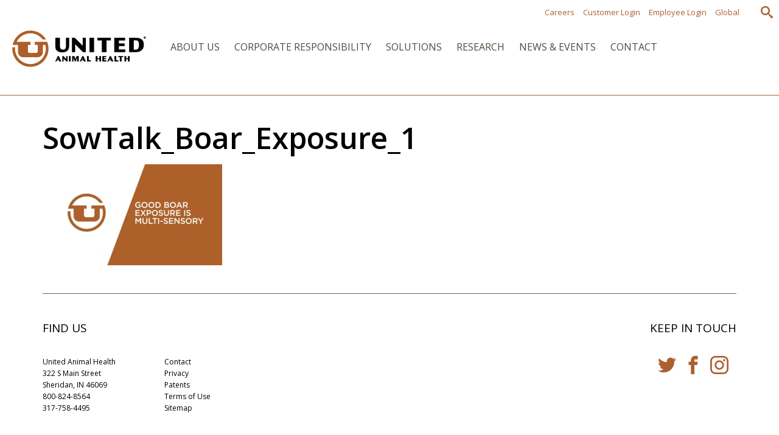

--- FILE ---
content_type: text/html; charset=UTF-8
request_url: https://unitedanh.com/?attachment_id=4711
body_size: 9195
content:


<!doctype html>
<!--[if lt IE 7]><html dir="ltr" lang="en-US" prefix="og: https://ogp.me/ns#" class="no-js lt-ie9 lt-ie8 lt-ie7"><![endif]-->
<!--[if (IE 7)&!(IEMobile)]><html dir="ltr" lang="en-US" prefix="og: https://ogp.me/ns#" class="no-js lt-ie9 lt-ie8"><![endif]-->
<!--[if (IE 8)&!(IEMobile)]><html dir="ltr" lang="en-US" prefix="og: https://ogp.me/ns#" class="no-js lt-ie9"><![endif]-->
<!--[if gt IE 8]><!--> <html dir="ltr" lang="en-US" prefix="og: https://ogp.me/ns#" class="no-js"><!--<![endif]-->
<head>
    <meta charset="utf-8">
    <meta http-equiv="X-UA-Compatible" content="IE=edge">
    <meta http-equiv="Content-type" content="text/html; charset=UTF-8">
    
    
    
    <meta name="HandheldFriendly" content="True">
    <meta name="MobileOptimized" content="320">
    <meta name="viewport" content="width=device-width, initial-scale=1"/>
    
    <link rel="apple-touch-icon" href="https://unitedanh.com/wp-content/themes/unitedanh2017/library/images/apple-touch-icon.png">
    <link rel="icon" href="https://unitedanh.com/wp-content/themes/unitedanh2017/favicon.png">
    <!--[if IE]>
        <link rel="shortcut icon" href="https://unitedanh.com/wp-content/themes/unitedanh2017/favicon.ico">
    <![endif]-->
    
        <noscript><link rel="stylesheet" media="screen" href="https://unitedanh.com/wp-content/themes/unitedanh2017/library/css/no-js.css"></noscript>
    
        	<style>img:is([sizes="auto" i], [sizes^="auto," i]) { contain-intrinsic-size: 3000px 1500px }</style>
	
		<!-- All in One SEO 4.9.0 - aioseo.com -->
		<title>SowTalk_Boar_Exposure_1 | United Animal Health</title>
	<meta name="robots" content="max-image-preview:large" />
	<meta name="author" content="Magnitude Agency"/>
	<link rel="canonical" href="https://unitedanh.com/?attachment_id=4711" />
	<meta name="generator" content="All in One SEO (AIOSEO) 4.9.0" />
		<meta property="og:locale" content="en_US" />
		<meta property="og:site_name" content="United Animal Health | A Leader in Animal Nutrition &amp; Health" />
		<meta property="og:type" content="article" />
		<meta property="og:title" content="SowTalk_Boar_Exposure_1 | United Animal Health" />
		<meta property="og:url" content="https://unitedanh.com/?attachment_id=4711" />
		<meta property="article:published_time" content="2019-06-05T13:36:10+00:00" />
		<meta property="article:modified_time" content="2019-06-05T13:36:10+00:00" />
		<meta name="twitter:card" content="summary" />
		<meta name="twitter:title" content="SowTalk_Boar_Exposure_1 | United Animal Health" />
		<script type="application/ld+json" class="aioseo-schema">
			{"@context":"https:\/\/schema.org","@graph":[{"@type":"BreadcrumbList","@id":"https:\/\/unitedanh.com\/?attachment_id=4711#breadcrumblist","itemListElement":[{"@type":"ListItem","@id":"https:\/\/unitedanh.com#listItem","position":1,"name":"Home","item":"https:\/\/unitedanh.com","nextItem":{"@type":"ListItem","@id":"https:\/\/unitedanh.com\/?attachment_id=4711#listItem","name":"SowTalk_Boar_Exposure_1"}},{"@type":"ListItem","@id":"https:\/\/unitedanh.com\/?attachment_id=4711#listItem","position":2,"name":"SowTalk_Boar_Exposure_1","previousItem":{"@type":"ListItem","@id":"https:\/\/unitedanh.com#listItem","name":"Home"}}]},{"@type":"ItemPage","@id":"https:\/\/unitedanh.com\/?attachment_id=4711#itempage","url":"https:\/\/unitedanh.com\/?attachment_id=4711","name":"SowTalk_Boar_Exposure_1 | United Animal Health","inLanguage":"en-US","isPartOf":{"@id":"https:\/\/unitedanh.com\/#website"},"breadcrumb":{"@id":"https:\/\/unitedanh.com\/?attachment_id=4711#breadcrumblist"},"author":{"@id":"https:\/\/unitedanh.com\/author\/wp_magnitude\/#author"},"creator":{"@id":"https:\/\/unitedanh.com\/author\/wp_magnitude\/#author"},"datePublished":"2019-06-05T13:36:10+00:00","dateModified":"2019-06-05T13:36:10+00:00"},{"@type":"Organization","@id":"https:\/\/unitedanh.com\/#organization","name":"United Animal Health","description":"A Leader in Animal Nutrition & Health","url":"https:\/\/unitedanh.com\/"},{"@type":"Person","@id":"https:\/\/unitedanh.com\/author\/wp_magnitude\/#author","url":"https:\/\/unitedanh.com\/author\/wp_magnitude\/","name":"Magnitude Agency"},{"@type":"WebSite","@id":"https:\/\/unitedanh.com\/#website","url":"https:\/\/unitedanh.com\/","name":"United Animal Health","description":"A Leader in Animal Nutrition & Health","inLanguage":"en-US","publisher":{"@id":"https:\/\/unitedanh.com\/#organization"}}]}
		</script>
		<!-- All in One SEO -->

<link rel='dns-prefetch' href='//fonts.googleapis.com' />
<link rel='stylesheet' id='wp-block-library-css' href='https://unitedanh.com/wp-includes/css/dist/block-library/style.min.css?ver=6.8.3' type='text/css' media='all' />
<style id='classic-theme-styles-inline-css' type='text/css'>
/*! This file is auto-generated */
.wp-block-button__link{color:#fff;background-color:#32373c;border-radius:9999px;box-shadow:none;text-decoration:none;padding:calc(.667em + 2px) calc(1.333em + 2px);font-size:1.125em}.wp-block-file__button{background:#32373c;color:#fff;text-decoration:none}
</style>
<link rel='stylesheet' id='aioseo/css/src/vue/standalone/blocks/table-of-contents/global.scss-css' href='https://unitedanh.com/wp-content/plugins/all-in-one-seo-pack/dist/Lite/assets/css/table-of-contents/global.e90f6d47.css?ver=4.9.0' type='text/css' media='all' />
<style id='global-styles-inline-css' type='text/css'>
:root{--wp--preset--aspect-ratio--square: 1;--wp--preset--aspect-ratio--4-3: 4/3;--wp--preset--aspect-ratio--3-4: 3/4;--wp--preset--aspect-ratio--3-2: 3/2;--wp--preset--aspect-ratio--2-3: 2/3;--wp--preset--aspect-ratio--16-9: 16/9;--wp--preset--aspect-ratio--9-16: 9/16;--wp--preset--color--black: #000000;--wp--preset--color--cyan-bluish-gray: #abb8c3;--wp--preset--color--white: #ffffff;--wp--preset--color--pale-pink: #f78da7;--wp--preset--color--vivid-red: #cf2e2e;--wp--preset--color--luminous-vivid-orange: #ff6900;--wp--preset--color--luminous-vivid-amber: #fcb900;--wp--preset--color--light-green-cyan: #7bdcb5;--wp--preset--color--vivid-green-cyan: #00d084;--wp--preset--color--pale-cyan-blue: #8ed1fc;--wp--preset--color--vivid-cyan-blue: #0693e3;--wp--preset--color--vivid-purple: #9b51e0;--wp--preset--gradient--vivid-cyan-blue-to-vivid-purple: linear-gradient(135deg,rgba(6,147,227,1) 0%,rgb(155,81,224) 100%);--wp--preset--gradient--light-green-cyan-to-vivid-green-cyan: linear-gradient(135deg,rgb(122,220,180) 0%,rgb(0,208,130) 100%);--wp--preset--gradient--luminous-vivid-amber-to-luminous-vivid-orange: linear-gradient(135deg,rgba(252,185,0,1) 0%,rgba(255,105,0,1) 100%);--wp--preset--gradient--luminous-vivid-orange-to-vivid-red: linear-gradient(135deg,rgba(255,105,0,1) 0%,rgb(207,46,46) 100%);--wp--preset--gradient--very-light-gray-to-cyan-bluish-gray: linear-gradient(135deg,rgb(238,238,238) 0%,rgb(169,184,195) 100%);--wp--preset--gradient--cool-to-warm-spectrum: linear-gradient(135deg,rgb(74,234,220) 0%,rgb(151,120,209) 20%,rgb(207,42,186) 40%,rgb(238,44,130) 60%,rgb(251,105,98) 80%,rgb(254,248,76) 100%);--wp--preset--gradient--blush-light-purple: linear-gradient(135deg,rgb(255,206,236) 0%,rgb(152,150,240) 100%);--wp--preset--gradient--blush-bordeaux: linear-gradient(135deg,rgb(254,205,165) 0%,rgb(254,45,45) 50%,rgb(107,0,62) 100%);--wp--preset--gradient--luminous-dusk: linear-gradient(135deg,rgb(255,203,112) 0%,rgb(199,81,192) 50%,rgb(65,88,208) 100%);--wp--preset--gradient--pale-ocean: linear-gradient(135deg,rgb(255,245,203) 0%,rgb(182,227,212) 50%,rgb(51,167,181) 100%);--wp--preset--gradient--electric-grass: linear-gradient(135deg,rgb(202,248,128) 0%,rgb(113,206,126) 100%);--wp--preset--gradient--midnight: linear-gradient(135deg,rgb(2,3,129) 0%,rgb(40,116,252) 100%);--wp--preset--font-size--small: 13px;--wp--preset--font-size--medium: 20px;--wp--preset--font-size--large: 36px;--wp--preset--font-size--x-large: 42px;--wp--preset--spacing--20: 0.44rem;--wp--preset--spacing--30: 0.67rem;--wp--preset--spacing--40: 1rem;--wp--preset--spacing--50: 1.5rem;--wp--preset--spacing--60: 2.25rem;--wp--preset--spacing--70: 3.38rem;--wp--preset--spacing--80: 5.06rem;--wp--preset--shadow--natural: 6px 6px 9px rgba(0, 0, 0, 0.2);--wp--preset--shadow--deep: 12px 12px 50px rgba(0, 0, 0, 0.4);--wp--preset--shadow--sharp: 6px 6px 0px rgba(0, 0, 0, 0.2);--wp--preset--shadow--outlined: 6px 6px 0px -3px rgba(255, 255, 255, 1), 6px 6px rgba(0, 0, 0, 1);--wp--preset--shadow--crisp: 6px 6px 0px rgba(0, 0, 0, 1);}:where(.is-layout-flex){gap: 0.5em;}:where(.is-layout-grid){gap: 0.5em;}body .is-layout-flex{display: flex;}.is-layout-flex{flex-wrap: wrap;align-items: center;}.is-layout-flex > :is(*, div){margin: 0;}body .is-layout-grid{display: grid;}.is-layout-grid > :is(*, div){margin: 0;}:where(.wp-block-columns.is-layout-flex){gap: 2em;}:where(.wp-block-columns.is-layout-grid){gap: 2em;}:where(.wp-block-post-template.is-layout-flex){gap: 1.25em;}:where(.wp-block-post-template.is-layout-grid){gap: 1.25em;}.has-black-color{color: var(--wp--preset--color--black) !important;}.has-cyan-bluish-gray-color{color: var(--wp--preset--color--cyan-bluish-gray) !important;}.has-white-color{color: var(--wp--preset--color--white) !important;}.has-pale-pink-color{color: var(--wp--preset--color--pale-pink) !important;}.has-vivid-red-color{color: var(--wp--preset--color--vivid-red) !important;}.has-luminous-vivid-orange-color{color: var(--wp--preset--color--luminous-vivid-orange) !important;}.has-luminous-vivid-amber-color{color: var(--wp--preset--color--luminous-vivid-amber) !important;}.has-light-green-cyan-color{color: var(--wp--preset--color--light-green-cyan) !important;}.has-vivid-green-cyan-color{color: var(--wp--preset--color--vivid-green-cyan) !important;}.has-pale-cyan-blue-color{color: var(--wp--preset--color--pale-cyan-blue) !important;}.has-vivid-cyan-blue-color{color: var(--wp--preset--color--vivid-cyan-blue) !important;}.has-vivid-purple-color{color: var(--wp--preset--color--vivid-purple) !important;}.has-black-background-color{background-color: var(--wp--preset--color--black) !important;}.has-cyan-bluish-gray-background-color{background-color: var(--wp--preset--color--cyan-bluish-gray) !important;}.has-white-background-color{background-color: var(--wp--preset--color--white) !important;}.has-pale-pink-background-color{background-color: var(--wp--preset--color--pale-pink) !important;}.has-vivid-red-background-color{background-color: var(--wp--preset--color--vivid-red) !important;}.has-luminous-vivid-orange-background-color{background-color: var(--wp--preset--color--luminous-vivid-orange) !important;}.has-luminous-vivid-amber-background-color{background-color: var(--wp--preset--color--luminous-vivid-amber) !important;}.has-light-green-cyan-background-color{background-color: var(--wp--preset--color--light-green-cyan) !important;}.has-vivid-green-cyan-background-color{background-color: var(--wp--preset--color--vivid-green-cyan) !important;}.has-pale-cyan-blue-background-color{background-color: var(--wp--preset--color--pale-cyan-blue) !important;}.has-vivid-cyan-blue-background-color{background-color: var(--wp--preset--color--vivid-cyan-blue) !important;}.has-vivid-purple-background-color{background-color: var(--wp--preset--color--vivid-purple) !important;}.has-black-border-color{border-color: var(--wp--preset--color--black) !important;}.has-cyan-bluish-gray-border-color{border-color: var(--wp--preset--color--cyan-bluish-gray) !important;}.has-white-border-color{border-color: var(--wp--preset--color--white) !important;}.has-pale-pink-border-color{border-color: var(--wp--preset--color--pale-pink) !important;}.has-vivid-red-border-color{border-color: var(--wp--preset--color--vivid-red) !important;}.has-luminous-vivid-orange-border-color{border-color: var(--wp--preset--color--luminous-vivid-orange) !important;}.has-luminous-vivid-amber-border-color{border-color: var(--wp--preset--color--luminous-vivid-amber) !important;}.has-light-green-cyan-border-color{border-color: var(--wp--preset--color--light-green-cyan) !important;}.has-vivid-green-cyan-border-color{border-color: var(--wp--preset--color--vivid-green-cyan) !important;}.has-pale-cyan-blue-border-color{border-color: var(--wp--preset--color--pale-cyan-blue) !important;}.has-vivid-cyan-blue-border-color{border-color: var(--wp--preset--color--vivid-cyan-blue) !important;}.has-vivid-purple-border-color{border-color: var(--wp--preset--color--vivid-purple) !important;}.has-vivid-cyan-blue-to-vivid-purple-gradient-background{background: var(--wp--preset--gradient--vivid-cyan-blue-to-vivid-purple) !important;}.has-light-green-cyan-to-vivid-green-cyan-gradient-background{background: var(--wp--preset--gradient--light-green-cyan-to-vivid-green-cyan) !important;}.has-luminous-vivid-amber-to-luminous-vivid-orange-gradient-background{background: var(--wp--preset--gradient--luminous-vivid-amber-to-luminous-vivid-orange) !important;}.has-luminous-vivid-orange-to-vivid-red-gradient-background{background: var(--wp--preset--gradient--luminous-vivid-orange-to-vivid-red) !important;}.has-very-light-gray-to-cyan-bluish-gray-gradient-background{background: var(--wp--preset--gradient--very-light-gray-to-cyan-bluish-gray) !important;}.has-cool-to-warm-spectrum-gradient-background{background: var(--wp--preset--gradient--cool-to-warm-spectrum) !important;}.has-blush-light-purple-gradient-background{background: var(--wp--preset--gradient--blush-light-purple) !important;}.has-blush-bordeaux-gradient-background{background: var(--wp--preset--gradient--blush-bordeaux) !important;}.has-luminous-dusk-gradient-background{background: var(--wp--preset--gradient--luminous-dusk) !important;}.has-pale-ocean-gradient-background{background: var(--wp--preset--gradient--pale-ocean) !important;}.has-electric-grass-gradient-background{background: var(--wp--preset--gradient--electric-grass) !important;}.has-midnight-gradient-background{background: var(--wp--preset--gradient--midnight) !important;}.has-small-font-size{font-size: var(--wp--preset--font-size--small) !important;}.has-medium-font-size{font-size: var(--wp--preset--font-size--medium) !important;}.has-large-font-size{font-size: var(--wp--preset--font-size--large) !important;}.has-x-large-font-size{font-size: var(--wp--preset--font-size--x-large) !important;}
:where(.wp-block-post-template.is-layout-flex){gap: 1.25em;}:where(.wp-block-post-template.is-layout-grid){gap: 1.25em;}
:where(.wp-block-columns.is-layout-flex){gap: 2em;}:where(.wp-block-columns.is-layout-grid){gap: 2em;}
:root :where(.wp-block-pullquote){font-size: 1.5em;line-height: 1.6;}
</style>
<link rel='stylesheet' id='mg-stylesheet-css' href='https://unitedanh.com/wp-content/themes/unitedanh2017/library/css/styles.css?ver=35' type='text/css' media='all' />
<!--[if lt IE 9]>
<link rel='stylesheet' id='mg-ie-only-css' href='https://unitedanh.com/wp-content/themes/unitedanh2017/library/css/ie.css?ver=6.8.3' type='text/css' media='all' />
<![endif]-->
<link rel='stylesheet' id='mg-google-font-1-css' href='https://fonts.googleapis.com/css?family=Open+Sans%3A300%2C300italic%2C400%2C400italic%2C600%2C600italic%2C700%2C700italic%2C800%2C800italic&#038;ver=6.8.3' type='text/css' media='all' />
<link rel='stylesheet' id='mg-google-font-2-css' href='https://fonts.googleapis.com/css?family=Bree+Serif&#038;ver=6.8.3' type='text/css' media='all' />
<script type="text/javascript" src="https://unitedanh.com/wp-includes/js/jquery/jquery.min.js?ver=3.7.1" id="jquery-core-js"></script>
<script type="text/javascript" src="https://unitedanh.com/wp-includes/js/jquery/jquery-migrate.min.js?ver=3.4.1" id="jquery-migrate-js"></script>
<link rel="https://api.w.org/" href="https://unitedanh.com/wp-json/" /><link rel="alternate" title="JSON" type="application/json" href="https://unitedanh.com/wp-json/wp/v2/media/4711" /><link rel="EditURI" type="application/rsd+xml" title="RSD" href="https://unitedanh.com/xmlrpc.php?rsd" />
<link rel='shortlink' href='https://unitedanh.com/?p=4711' />
<link rel="alternate" title="oEmbed (JSON)" type="application/json+oembed" href="https://unitedanh.com/wp-json/oembed/1.0/embed?url=https%3A%2F%2Funitedanh.com%2F%3Fattachment_id%3D4711" />
<link rel="alternate" title="oEmbed (XML)" type="text/xml+oembed" href="https://unitedanh.com/wp-json/oembed/1.0/embed?url=https%3A%2F%2Funitedanh.com%2F%3Fattachment_id%3D4711&#038;format=xml" />
    
                <!-- Facebook Pixel Code -->
<script>
  !function(f,b,e,v,n,t,s)
  {if(f.fbq)return;n=f.fbq=function(){n.callMethod?
  n.callMethod.apply(n,arguments):n.queue.push(arguments)};
  if(!f._fbq)f._fbq=n;n.push=n;n.loaded=!0;n.version='2.0';
  n.queue=[];t=b.createElement(e);t.async=!0;
  t.src=v;s=b.getElementsByTagName(e)[0];
  s.parentNode.insertBefore(t,s)}(window, document,'script',
  'https://connect.facebook.net/en_US/fbevents.js');
  fbq('init', '449194158935064');
  fbq('track', 'PageView');
</script>
<noscript><img height="1" width="1" style="display:none"
  src="https://www.facebook.com/tr?id=449194158935064&ev=PageView&noscript=1"
/></noscript>
<!-- End Facebook Pixel Code -->
<script type="text/javascript" src="//nexus.ensighten.com/choozle/9938/Bootstrap.js"></script>

<!-- Google tag (gtag.js) -->
<script async src="https://www.googletagmanager.com/gtag/js?id=G-3R6814SMGZ"></script>
<script>
  window.dataLayer = window.dataLayer || [];
  function gtag(){dataLayer.push(arguments);}
  gtag('js', new Date());

  gtag('config', 'G-3R6814SMGZ');
</script>

<!-- Snap Pixel Code -->
<script type='text/javascript'>
(function(e,t,n){if(e.snaptr)return;var a=e.snaptr=function()
{a.handleRequest?a.handleRequest.apply(a,arguments):a.queue.push(arguments)};
a.queue=[];var s='script';r=t.createElement(s);r.async=!0;
r.src=n;var u=t.getElementsByTagName(s)[0];
u.parentNode.insertBefore(r,u);})(window,document,
'https://sc-static.net/scevent.min.js');

snaptr('init', '22567a4b-6892-47ba-b3c9-5d30a7677d62', {
'user_email': '__INSERT_USER_EMAIL__'
});

snaptr('track', 'PAGE_VIEW');

</script>
<!-- End Snap Pixel Code -->        
</head><body class="attachment wp-singular attachment-template-default single single-attachment postid-4711 attachmentid-4711 attachment-jpeg wp-theme-unitedanh2017">

    <div class="wrapper">

        <div class="page-utility clearfix">

            <div class="utility-search-button">
                <svg class="icon-search" version="1.1" xmlns="http://www.w3.org/2000/svg" xmlns:xlink="http://www.w3.org/1999/xlink" width="32" height="32" viewBox="0 0 32 32">
<path fill="#444" d="M31.008 27.231l-7.58-6.447c-0.784-0.705-1.622-1.029-2.299-0.998 1.789-2.096 2.87-4.815 2.87-7.787 0-6.627-5.373-12-12-12s-12 5.373-12 12 5.373 12 12 12c2.972 0 5.691-1.081 7.787-2.87-0.031 0.677 0.293 1.515 0.998 2.299l6.447 7.58c1.104 1.226 2.907 1.33 4.007 0.23s0.997-2.903-0.23-4.007zM12 20c-4.418 0-8-3.582-8-8s3.582-8 8-8 8 3.582 8 8-3.582 8-8 8z"></path>
</svg>            </div>
            
            <div class="utility-navigation"><ul id="menu-utility-navigation" class="navigation clearfix"><li id="menu-item-4910" class="menu-item-4910"><a href="https://unitedanh.com/careers/">Careers</a></li>
<li id="menu-item-94" class="menu-item-94"><a href="/payments">Customer Login</a></li>
<li id="menu-item-941" class="menu-item-941"><a href="http://pulse.unitedanh.com/">Employee Login</a></li>
<li id="menu-item-583" class="menu-item-583"><a href="https://unitedanh.com/solutions/animal-nutrition/international/">Global</a></li>
</ul></div>            
                                        <div class="google-translate">
                    <div id="google_translate_element"></div><script type="text/javascript">
function googleTranslateElementInit() {
  new google.translate.TranslateElement({pageLanguage: 'en', includedLanguages: 'ar,es,ko,pt,th,tl,vi', layout: google.translate.TranslateElement.InlineLayout.SIMPLE}, 'google_translate_element');
}
</script><script type="text/javascript" src="//translate.google.com/translate_a/element.js?cb=googleTranslateElementInit"></script>                </div>
                        
            
<div class="search-bar">
    <div class="search-bar-inner">
        <form action="https://unitedanh.com" role="search" method="get">
            <label class="hide" for="s">Search for:</label>
            <input type="text" class="txt" name="s" placeholder="Search..." value="" />
            <input type="submit" class="btn" value="GO" />
        </form>
    </div>
</div>
            
        </div>
        
        <div class="page-header">
        
            <div class="page-header-inner clearfix">
        
                <div class="logo">
                    <a href="https://unitedanh.com" rel="nofollow">
                        <img src="https://unitedanh.com/wp-content/themes/unitedanh2017/library/images/united-animal-health-2.png" alt="United Animal Health" />
                    </a>
                </div>
                
                <div class="main-navigation"><ul id="menu-main-navigation" class="navigation clearfix"><li id="menu-item-75" class="menu-item-75"><a href="https://unitedanh.com/about-us/">About Us</a></li>
<li id="menu-item-76" class="menu-item-76"><a href="https://unitedanh.com/corporate-responsibility/">Corporate Responsibility</a></li>
<li id="menu-item-77" class="menu-item-77"><a href="https://unitedanh.com/solutions/">Solutions</a></li>
<li id="menu-item-78" class="menu-item-78"><a href="https://unitedanh.com/research/">Research</a></li>
<li id="menu-item-81" class="menu-item-81"><a href="https://unitedanh.com/market-news-and-trends/">News &#038; Events</a></li>
<li id="menu-item-289" class="menu-item-289"><a href="https://unitedanh.com/contact/">Contact</a></li>
</ul></div>                
            </div>
            
            

        
    <div class="page-header-mega-menu">
    
                
                                    
                <div id="mega-menu-item-75" class="mega-menu-inner">
                    
                    <div class="mega-menu-columns clearfix">
                    
                                                
                                                        
                                                                
                                    <div class="mega-menu-column group-option-1">
                                        <ul>
 	<li><a href="https://unitedanh.com/about-us/our-company/">Our Company</a>
<ul>
 	<li><a href="https://unitedanh.com/about-us/our-company/culture/">Culture &amp; Values</a></li>
 	<li><a href="https://unitedanh.com/about-us/our-company/history">History</a></li>
</ul>
</li>
</ul>                                    </div>
                                
                                                                
                                    <div class="mega-menu-column group-option-1">
                                        <ul>
 	<li><a href="/about-us/our-people/">Our People</a>
<ul>
 	<li><a href="/about-us/our-people/board-of-directors/">Board of Directors</a></li>
 	<li><a href="https://unitedanh.com/careers/">Careers</a></li>
</ul>
</li>
</ul>                                    </div>
                                
                                                                
                                    <div class="mega-menu-column group-option-1">
                                        <ul>
 	<li><a href="/contact/">Contact Us</a></li>
 	<li><a href="/payments">Customer Login</a></li>
 	<li><a href="http://jbsunitedpulse.com/payments">Employee Login</a></li>
</ul>                                    </div>
                                
                                                            
                                                        
                                            
                    </div>
                    
                    <div class="close-button">X</div>
                    
                </div>
            
                    
                
                                    
                <div id="mega-menu-item-76" class="mega-menu-inner">
                    
                    <div class="mega-menu-columns clearfix">
                    
                                                
                                                        
                                                                
                                    <div class="mega-menu-column group-option-1">
                                        <img decoding="async" class="alignnone size-full wp-image-672" src="https://unitedanh.com/wp-content/uploads/2016/03/responsibility-navgraphic2.jpg" alt="responsibility-navgraphic2" width="350" height="122" srcset="https://unitedanh.com/wp-content/uploads/2016/03/responsibility-navgraphic2.jpg 350w, https://unitedanh.com/wp-content/uploads/2016/03/responsibility-navgraphic2-300x105.jpg 300w" sizes="(max-width: 350px) 100vw, 350px" />                                    </div>
                                
                                                                
                                    <div class="mega-menu-column group-option-1">
                                        <ul>
 	<li><a href="/responsibility-and-safety/responsibility/promise-for-protein/">Promise for Protein</a></li>
 	<li><a href="https://unitedanh.com/swisheraward/">John B. Swisher Leadership Award</a></li>
 	<li><a href="/responsibility-and-safety/safety/safe-feed-safe-food/">Safe Feed | Safe Food</a></li>
</ul>                                    </div>
                                
                                                                
                                    <div class="mega-menu-column group-option-1">
                                        <ul>
 	<li><a href="https://unitedanh.com/asf/">African Swine Fever Resource Center</a></li>
 	<li><a href="/vfd/">VFDs</a></li>
 	<li><a href="https://unitedanh.com/safety-data-sheets">Safety Data Sheets</a></li>
</ul>                                    </div>
                                
                                                            
                                                        
                                            
                    </div>
                    
                    <div class="close-button">X</div>
                    
                </div>
            
                    
                
                                    
                <div id="mega-menu-item-77" class="mega-menu-inner">
                    
                    <div class="mega-menu-columns clearfix">
                    
                                                
                                                        
                                                                
                                    <div class="mega-menu-column group-option-1">
                                        <img decoding="async" class="alignnone size-full wp-image-1076" src="https://unitedanh.com/wp-content/uploads/2016/03/nav-solutions.jpg" alt="nav-solutions" width="350" height="122" srcset="https://unitedanh.com/wp-content/uploads/2016/03/nav-solutions.jpg 350w, https://unitedanh.com/wp-content/uploads/2016/03/nav-solutions-300x105.jpg 300w" sizes="(max-width: 350px) 100vw, 350px" />                                    </div>
                                
                                                                
                                    <div class="mega-menu-column group-option-1">
                                        <ul>
 	<li><a href="https://unitedanh.com/products/animal-nutrition/core-nutrition-story/swine/">Swine</a></li>
 	<li><a href="https://unitedanh.com/solutions/dairy-solutions/">Dairy</a></li>
 	<li><a href="/products/animal-nutrition/core-nutrition-story/poultry/">Poultry</a></li>
</ul>                                    </div>
                                
                                                                
                                    <div class="mega-menu-column group-option-1">
                                        <ul>
 	<li><a href="/solutions/animal-nutrition/swine/specialty-ingredients/">Specialty Ingredients</a></li>
 	<li><a href="/products/animal-health/ovugel/">OvuGel</a></li>
</ul>                                    </div>
                                
                                                            
                                                        
                                            
                    </div>
                    
                    <div class="close-button">X</div>
                    
                </div>
            
                    
                
                                    
                <div id="mega-menu-item-78" class="mega-menu-inner">
                    
                    <div class="mega-menu-columns clearfix">
                    
                                                
                                                        
                                                                
                                    <div class="mega-menu-column group-option-1">
                                        <img decoding="async" class="alignnone size-full wp-image-641" src="https://unitedanh.com/wp-content/uploads/2016/03/research-navgraphic.jpg" alt="research-navgraphic" width="350" height="122" srcset="https://unitedanh.com/wp-content/uploads/2016/03/research-navgraphic.jpg 350w, https://unitedanh.com/wp-content/uploads/2016/03/research-navgraphic-300x105.jpg 300w" sizes="(max-width: 350px) 100vw, 350px" />                                    </div>
                                
                                                                
                                    <div class="mega-menu-column group-option-1">
                                        <ul>
 	<li><a href="/research/research-team/">Research Team</a></li>
 	<li><a href="/research/research-lab">Research Lab</a></li>
</ul>                                    </div>
                                
                                                                
                                    <div class="mega-menu-column group-option-1">
                                        <ul>
 	<li><a href="/research/research-farms/">Research Farms</a></li>
 	<li><a href="https://unitedanh.com/research/feed-kitchens/">Feed Kitchens</a></li>
</ul>                                    </div>
                                
                                                                
                                    <div class="mega-menu-column group-option-1">
                                        <ul>
 	<li><a href="/research/microbial-discovery-group/">Microbial Discovery Group</a></li>
</ul>                                    </div>
                                
                                                            
                                                        
                                            
                    </div>
                    
                    <div class="close-button">X</div>
                    
                </div>
            
                    
                
                    
                
    </div>
    
            
        </div>
        
        
        
        
        

<div class="page-middle">

    <div class="page-content clearfix">
    
                
                    
            <h1>SowTalk_Boar_Exposure_1</h1>
            
            <p class="attachment"><a href='https://unitedanh.com/wp-content/uploads/2019/05/38c982d9590bae7d45cfcc3c8e7a60be.jpeg'><img decoding="async" width="295" height="166" src="https://unitedanh.com/wp-content/uploads/2019/05/38c982d9590bae7d45cfcc3c8e7a60be.jpeg" class="attachment-medium size-medium" alt="" /></a></p>
            
                
    </div>
    
</div>


            <div class="page-footer">
            
                <div class="page-footer-inner clearfix">
                
                    

    <div class="footer-our-location">
        
        <h4>FIND US</h4>
        
        <span itemscope itemtype="https://schema.org/Organization">
        
                                        <div itemprop="name">United Animal Health</div>
                <span itemprop="address" itemscope itemtype="http://schema.org/PostalAddress">
                    <div itemprop="streetAddress">322 S Main Street</div>
                    <div>
                        <span itemprop="addressLocality">Sheridan</span>, 
                        <span itemprop="addressRegion">IN </span>
                        <span itemprop="postalCode">46069</span>
                        <span itemprop="addressCountry" class="hide">US</span>
                    </div>
                </span>
                        
                                                            <div itemprop="telephone"><a href="tel:+18008248564" rel="nofollow">800-824-8564</a></div>
                                    <div itemprop="telephone"><a href="tel:+13177584495" rel="nofollow">317-758-4495</a></div>
                                        
                                
        </span>
        
    </div>

                    
                                        
                        <div class="footer-navigation">
                            <h4>NAVIGATION</h4>
                            <ul id="menu-footer-navigation" class="navigation clearfix"><li id="menu-item-82" class="menu-item-82"><a href="https://unitedanh.com/contact/">Contact</a></li>
<li id="menu-item-83" class="menu-item-83"><a href="https://unitedanh.com/privacy/">Privacy</a></li>
<li id="menu-item-84" class="menu-item-84"><a href="https://unitedanh.com/patents/">Patents</a></li>
<li id="menu-item-85" class="menu-item-85"><a href="https://unitedanh.com/terms-of-use/">Terms of Use</a></li>
<li id="menu-item-180" class="menu-item-180"><a href="https://unitedanh.com/sitemap/">Sitemap</a></li>
</ul>                        </div>
                        
                                        
                    

    <div class="footer-sharing">
    
        <h4>KEEP IN TOUCH</h4>
        
        <ul class="navigation sharing-links">
        
                        
                <li>
                    <a href="https://twitter.com/unitedanh" class="icon-twitter" target="_blank">
                        <svg class="icon-twitter" version="1.1" xmlns="http://www.w3.org/2000/svg" xmlns:xlink="http://www.w3.org/1999/xlink" width="32" height="32" viewBox="0 0 32 32">
<path d="M32 6.076c-1.177 0.522-2.443 0.875-3.771 1.034 1.355-0.813 2.396-2.099 2.887-3.632-1.269 0.752-2.674 1.299-4.169 1.593-1.198-1.276-2.904-2.073-4.792-2.073-3.626 0-6.565 2.939-6.565 6.565 0 0.515 0.058 1.016 0.17 1.496-5.456-0.274-10.294-2.888-13.532-6.86-0.565 0.97-0.889 2.097-0.889 3.301 0 2.278 1.159 4.287 2.921 5.465-1.076-0.034-2.088-0.329-2.974-0.821-0.001 0.027-0.001 0.055-0.001 0.083 0 3.181 2.263 5.834 5.266 6.437-0.551 0.15-1.131 0.23-1.73 0.23-0.423 0-0.834-0.041-1.235-0.118 0.835 2.608 3.26 4.506 6.133 4.559-2.247 1.761-5.078 2.81-8.154 2.81-0.53 0-1.052-0.031-1.566-0.092 2.905 1.863 6.356 2.95 10.064 2.95 12.076 0 18.679-10.004 18.679-18.68 0-0.285-0.006-0.568-0.019-0.849 1.283-0.926 2.396-2.082 3.276-3.398z"></path>
</svg>                        <span>Twitter</span>
                    </a>
                </li>
            
                        
                        
                <li>
                    <a href="https://www.facebook.com/UnitedAnH/" class="icon-facebook" target="_blank">
                        <svg class="icon-facebook" version="1.1" xmlns="http://www.w3.org/2000/svg" xmlns:xlink="http://www.w3.org/1999/xlink" width="16" height="16" viewBox="0 0 16 16">
<path d="M9.5 3h2.5v-3h-2.5c-1.93 0-3.5 1.57-3.5 3.5v1.5h-2v3h2v8h3v-8h2.5l0.5-3h-3v-1.5c0-0.271 0.229-0.5 0.5-0.5z"></path>
</svg>                        <span>Facebook</span>
                    </a>
                </li>
            
                        
                        
                <li>
                    <a href="https://www.instagram.com/unitedah/" class="icon-instagram" target="_blank">
                        <svg class="icon-instagram" version="1.1" xmlns="http://www.w3.org/2000/svg" width="32" height="32" viewBox="0 0 32 32">
<path d="M16 2.881c4.275 0 4.781 0.019 6.462 0.094 1.563 0.069 2.406 0.331 2.969 0.55 0.744 0.288 1.281 0.638 1.837 1.194 0.563 0.563 0.906 1.094 1.2 1.838 0.219 0.563 0.481 1.412 0.55 2.969 0.075 1.688 0.094 2.194 0.094 6.463s-0.019 4.781-0.094 6.463c-0.069 1.563-0.331 2.406-0.55 2.969-0.288 0.744-0.637 1.281-1.194 1.837-0.563 0.563-1.094 0.906-1.837 1.2-0.563 0.219-1.413 0.481-2.969 0.55-1.688 0.075-2.194 0.094-6.463 0.094s-4.781-0.019-6.463-0.094c-1.563-0.069-2.406-0.331-2.969-0.55-0.744-0.288-1.281-0.637-1.838-1.194-0.563-0.563-0.906-1.094-1.2-1.837-0.219-0.563-0.481-1.413-0.55-2.969-0.075-1.688-0.094-2.194-0.094-6.463s0.019-4.781 0.094-6.463c0.069-1.563 0.331-2.406 0.55-2.969 0.288-0.744 0.638-1.281 1.194-1.838 0.563-0.563 1.094-0.906 1.838-1.2 0.563-0.219 1.412-0.481 2.969-0.55 1.681-0.075 2.188-0.094 6.463-0.094zM16 0c-4.344 0-4.887 0.019-6.594 0.094-1.7 0.075-2.869 0.35-3.881 0.744-1.056 0.412-1.95 0.956-2.837 1.85-0.894 0.888-1.438 1.781-1.85 2.831-0.394 1.019-0.669 2.181-0.744 3.881-0.075 1.713-0.094 2.256-0.094 6.6s0.019 4.887 0.094 6.594c0.075 1.7 0.35 2.869 0.744 3.881 0.413 1.056 0.956 1.95 1.85 2.837 0.887 0.887 1.781 1.438 2.831 1.844 1.019 0.394 2.181 0.669 3.881 0.744 1.706 0.075 2.25 0.094 6.594 0.094s4.888-0.019 6.594-0.094c1.7-0.075 2.869-0.35 3.881-0.744 1.050-0.406 1.944-0.956 2.831-1.844s1.438-1.781 1.844-2.831c0.394-1.019 0.669-2.181 0.744-3.881 0.075-1.706 0.094-2.25 0.094-6.594s-0.019-4.887-0.094-6.594c-0.075-1.7-0.35-2.869-0.744-3.881-0.394-1.063-0.938-1.956-1.831-2.844-0.887-0.887-1.781-1.438-2.831-1.844-1.019-0.394-2.181-0.669-3.881-0.744-1.712-0.081-2.256-0.1-6.6-0.1v0z"></path>
<path d="M16 7.781c-4.537 0-8.219 3.681-8.219 8.219s3.681 8.219 8.219 8.219 8.219-3.681 8.219-8.219c0-4.537-3.681-8.219-8.219-8.219zM16 21.331c-2.944 0-5.331-2.387-5.331-5.331s2.387-5.331 5.331-5.331c2.944 0 5.331 2.387 5.331 5.331s-2.387 5.331-5.331 5.331z"></path>
<path d="M26.462 7.456c0 1.060-0.859 1.919-1.919 1.919s-1.919-0.859-1.919-1.919c0-1.060 0.859-1.919 1.919-1.919s1.919 0.859 1.919 1.919z"></path>
</svg>
                        <span>Instagram</span>
                    </a>
                </li>
            
            
        </ul>
        
    </div>
    
                    
                </div>
                
            </div>
        
        </div>
        
                <div class="fixed-header">
        
            <div class="logo">
                <a href="https://unitedanh.com" rel="nofollow">
                    <img src="https://unitedanh.com/wp-content/themes/unitedanh2017/library/images/united-animal-health-2.png" alt="United Animal Health" />
                </a>
            </div>
            
            <div class="menu-button">
                <svg class="icon-menu" version="1.1" xmlns="http://www.w3.org/2000/svg" xmlns:xlink="http://www.w3.org/1999/xlink" width="32px" height="32px" viewBox="0 0 32 32">
<path d="M4,10h24c1.104,0,2-0.896,2-2s-0.896-2-2-2H4C2.896,6,2,6.896,2,8S2.896,10,4,10z M28,14H4c-1.104,0-2,0.896-2,2 s0.896,2,2,2h24c1.104,0,2-0.896,2-2S29.104,14,28,14z M28,22H4c-1.104,0-2,0.896-2,2s0.896,2,2,2h24c1.104,0,2-0.896,2-2 S29.104,22,28,22z"></path>
</svg>            </div>
            
        </div>
        
                <div class="off-canvas-menu">
            
<div class="search-bar">
    <div class="search-bar-inner">
        <form action="https://unitedanh.com" role="search" method="get">
            <label class="hide" for="s">Search for:</label>
            <input type="text" class="txt" name="s" placeholder="Search..." value="" />
            <input type="submit" class="btn" value="GO" />
        </form>
    </div>
</div>
            <div class="utility-navigation"><ul id="menu-utility-navigation-1" class="navigation clearfix"><li class="menu-item-4910"><a href="https://unitedanh.com/careers/">Careers</a></li>
<li class="menu-item-94"><a href="/payments">Customer Login</a></li>
<li class="menu-item-941"><a href="http://pulse.unitedanh.com/">Employee Login</a></li>
<li class="menu-item-583"><a href="https://unitedanh.com/solutions/animal-nutrition/international/">Global</a></li>
</ul></div>            <div class="main-navigation"><ul id="menu-main-navigation-1" class="navigation clearfix"><li class="menu-item-75"><a href="https://unitedanh.com/about-us/">About Us</a></li>
<li class="menu-item-76"><a href="https://unitedanh.com/corporate-responsibility/">Corporate Responsibility</a></li>
<li class="menu-item-77"><a href="https://unitedanh.com/solutions/">Solutions</a></li>
<li class="menu-item-78"><a href="https://unitedanh.com/research/">Research</a></li>
<li class="menu-item-81"><a href="https://unitedanh.com/market-news-and-trends/">News &#038; Events</a></li>
<li class="menu-item-289"><a href="https://unitedanh.com/contact/">Contact</a></li>
</ul></div>        </div>
        <div class="off-canvas-menu-background">
            <div class="menu-button">
                <svg class="icon-menu" version="1.1" xmlns="http://www.w3.org/2000/svg" xmlns:xlink="http://www.w3.org/1999/xlink" width="32px" height="32px" viewBox="0 0 32 32">
<path d="M4,10h24c1.104,0,2-0.896,2-2s-0.896-2-2-2H4C2.896,6,2,6.896,2,8S2.896,10,4,10z M28,14H4c-1.104,0-2,0.896-2,2 s0.896,2,2,2h24c1.104,0,2-0.896,2-2S29.104,14,28,14z M28,22H4c-1.104,0-2,0.896-2,2s0.896,2,2,2h24c1.104,0,2-0.896,2-2 S29.104,22,28,22z"></path>
</svg>            </div>
        </div>
        
                
        
        <script type="speculationrules">
{"prefetch":[{"source":"document","where":{"and":[{"href_matches":"\/*"},{"not":{"href_matches":["\/wp-*.php","\/wp-admin\/*","\/wp-content\/uploads\/*","\/wp-content\/*","\/wp-content\/plugins\/*","\/wp-content\/themes\/unitedanh2017\/*","\/*\\?(.+)"]}},{"not":{"selector_matches":"a[rel~=\"nofollow\"]"}},{"not":{"selector_matches":".no-prefetch, .no-prefetch a"}}]},"eagerness":"conservative"}]}
</script>
<script type="module"  src="https://unitedanh.com/wp-content/plugins/all-in-one-seo-pack/dist/Lite/assets/table-of-contents.95d0dfce.js?ver=4.9.0" id="aioseo/js/src/vue/standalone/blocks/table-of-contents/frontend.js-js"></script>
<script type="text/javascript" src="https://unitedanh.com/wp-content/themes/unitedanh2017/library/js/fancybox-3/jquery.fancybox.min.js?ver=3.1.28" id="mg-fancybox-js-js"></script>
<script type="text/javascript" src="https://unitedanh.com/wp-content/themes/unitedanh2017/library/js/plugins.js?ver=35" id="mg-plugins-js-js"></script>
<script type="text/javascript" src="https://unitedanh.com/wp-content/themes/unitedanh2017/library/js/mg-mvv-slideshow.js?ver=35" id="mg-mvv-slideshow-js-js"></script>
<script type="text/javascript" src="https://unitedanh.com/wp-content/themes/unitedanh2017/library/js/scripts.js?ver=35" id="mg-js-js"></script>
        
                        
    <script>(function(){function c(){var b=a.contentDocument||a.contentWindow.document;if(b){var d=b.createElement('script');d.innerHTML="window.__CF$cv$params={r:'9c11057c6a0aa58b',t:'MTc2ODkzNzc5NS4wMDAwMDA='};var a=document.createElement('script');a.nonce='';a.src='/cdn-cgi/challenge-platform/scripts/jsd/main.js';document.getElementsByTagName('head')[0].appendChild(a);";b.getElementsByTagName('head')[0].appendChild(d)}}if(document.body){var a=document.createElement('iframe');a.height=1;a.width=1;a.style.position='absolute';a.style.top=0;a.style.left=0;a.style.border='none';a.style.visibility='hidden';document.body.appendChild(a);if('loading'!==document.readyState)c();else if(window.addEventListener)document.addEventListener('DOMContentLoaded',c);else{var e=document.onreadystatechange||function(){};document.onreadystatechange=function(b){e(b);'loading'!==document.readyState&&(document.onreadystatechange=e,c())}}}})();</script></body>
    
</html>


--- FILE ---
content_type: application/javascript
request_url: https://unitedanh.com/wp-content/themes/unitedanh2017/library/js/plugins.js?ver=35
body_size: 513
content:

/**
 * Magnitude Carousel Plugin
 *
 */
(function($) {
    function MagnitudeCarousel(element) {
        this.element         = element;
        this.slides          = $(element).find('.slide');
        this.captions        = $(element).find('.caption');
        this.dots            = $(element).find('.carousel-pagination li');
        this.previous_slide  = $(element).find('.previous-slide');
        this.next_slide      = $(element).find('.next-slide');
        this.total_slides    = this.slides.length;
        this.last_slide      = this.slides.length - 1;
        this.current_slide   = -1;
        this.loaded_images    = 0;
        
        this.init();
    }
    
    // initiate the carousel
    MagnitudeCarousel.prototype.init = function() {
        var self = this;
        
        // add click events
        if (this.previous_slide) {
            self.previous_slide.click(function() {
                self.previousSlide();
            });
        }
        if (this.next_slide) {
            self.next_slide.click(function() {
                self.nextSlide();
            });
        }
        if (this.dots.length) {
            self.dots.click(function() {
                self.selectSlide(self.dots.index(this));
            });
        }
        
        self.selectSlide(0);
    };
    
    // move to previous slide
    MagnitudeCarousel.prototype.previousSlide = function() {
        var self = this;
        self.selectSlide(self.current_slide - 1);
    };
    
    // move to next slide
    MagnitudeCarousel.prototype.nextSlide = function() {
        var self = this;
        self.selectSlide(self.current_slide + 1);
    };
    
    // goto a slide
    MagnitudeCarousel.prototype.selectSlide = function(index) {
        var self = this;
        
        if (index === self.current_slide) {
            return false;
        }
        
        index = (index < 0) ? self.last_slide : index;
        index = (index > self.last_slide) ? 0 : index;
        
        // clear previously active slides, captions, and dots
        $(self.slides[self.current_slide]).removeClass('active');
        $(self.captions[self.current_slide]).removeClass('active');
        $(self.dots[self.current_slide]).removeClass('active');
        
        // activate current slide, caption, and dot
        self.current_slide = index;
        $(self.slides[self.current_slide]).addClass('active');
        $(self.captions[self.current_slide]).addClass('active');
        $(self.dots[self.current_slide]).addClass('active');
        
        // load larger images
        self.loadImage(index);
        self.loadImage(index + 1);
    };
    
    // load full version into the background if available
    MagnitudeCarousel.prototype.loadImage = function(index) {
        var self = this;
        
        if (self.loaded_images != self.total_slides) {
            index = (index > self.last_slide) ? 0 : index; // wrap back around
            if ($(self.slides[index])) {
                if ($(window).width() > 600) {
                    var image_full_src = $(self.slides[index]).attr('data-full');
                    if (image_full_src) {
                        $(self.slides[index]).removeAttr('data-full');
                        $(self.slides[index]).css('background-image', 'url("' + image_full_src + '")');
                    }
                    self.loaded_images++;
                }
            }
        }
    };
    
    // plugin wrapper
    $.fn.MagnitudeCarousel = function() {
        return this.each(function() {
            if ( ! $.data(this, 'plugin_MagnitudeCarousel')) {
                $.data(this, 'plugin_MagnitudeCarousel', new MagnitudeCarousel(this));
            }
        });
    };

})(jQuery);



--- FILE ---
content_type: application/javascript
request_url: https://unitedanh.com/wp-content/themes/unitedanh2017/library/js/scripts.js?ver=35
body_size: 2736
content:

/**
 * Remove Class "no-js" from HTLM
 *
 */
(function($) {
    $('html').removeClass('no-js');
})(jQuery);


/**
 * Test for SVG support
 *
 */
(function($) {
    function supportsSVG() {
        return !! document.createElementNS && !! document.createElementNS('http://www.w3.org/2000/svg','svg').createSVGRect;  
    }
    if ( ! supportsSVG()) {
        $('html').addClass('no-svg');
    }
})(jQuery);


/**
 * Main Navigation & Mega Menus
 *
 * When hovering over menu items in the main navigation, show accompanying drop down menus.
 *
 * <li id="menu-item-77">...</li>
 * <div id="mega-menu-item-77">...</li>
 */
(function($) {
    
    // hide any currently visible mega menus
    function mg_hide_mega_menus() {
        $('.page-header-mega-menu .active').removeClass('active');
    }
    
    // iterate through each main navigation item
    $('.main-navigation li').each(function() {
        var self = $(this);
        var menu_id = '#mega-' + self.attr('id');
        
        // check if the menu item has a mege menu
        var has_menu = $(menu_id).length;
        
        // on menu item roll over event
        self.mouseover(function() {
            mg_hide_mega_menus();
            
            // if menu item has a mega menu
            if (has_menu == 1) {
                // show accompanying mega menu
                $(menu_id).addClass('active');
                
                // offset the mega menu to align with the <li>
                var top = (parseInt(self.height()) + parseInt(self.offset().top)) + 'px';
                $(menu_id).parent('.page-header-mega-menu').css('top', top);
            }
        });
    });
    
    // click event for close button
    $('.page-header-mega-menu .close-button').click(mg_hide_mega_menus);
    
    // rollout event for page header
    $('.page-header').on('mouseenter mouseleave', mg_hide_mega_menus);
    
})(jQuery);


/**
 * Header Search Button/Bar
 *
 * Toggle the search bar when the search button is clicked.
 * Focus on the text field when visible.
 */
(function($) {
    $('.utility-search-button').click(function() {
        $('.page-utility .search-bar').toggleClass('active');
        if ($('.page-utility .search-bar').hasClass('active')) {
            $('.page-utility .search-bar .txt').focus();
        }
    });
})(jQuery);


/**
 * Show/Hide Mobile Menu
 *
 */
(function($) {
    $('.fixed-header .menu-button').click(function() {
        $('.off-canvas-menu').toggleClass('active');
        $('.off-canvas-menu-background').toggleClass('active');
    });
    $('.off-canvas-menu-background').click(function() {
        $('.off-canvas-menu').toggleClass('active');
        $('.off-canvas-menu-background').toggleClass('active');
    });
})(jQuery);


/**
 * Make Embedded Iframes Responsive
 *
 */
(function($) {
    $('iframe').wrap('<div class="responsive-iframe" />');
})(jQuery);


/**
 * Page Banners
 *
 */
(function($) {
    $(window).load(function() {
        $('.banners-carousel').MagnitudeCarousel();
    });
})(jQuery);


/**
 * Resize Card Height Per Row
 *
 * <div class="mg-cards mg-cards-resize">
 *   <div class="mg-card">
 *     <div class="mg-card-inner">...</div>
 *   </div>
 *   <div class="mg-card">
 *     <div class="mg-card-inner">...</div>
 *   </div>
 * </div>
 */
(function($) {
    if ($('.mg-cards.mg-cards-resize').length > 0) {
        
        // resize cards
        function ResizeCards() {
            $('.mg-cards.mg-cards-resize').each(function() {
                var rows = [];
                
                // find tallest cards per row
                $('.mg-card', this).each(function() {
                    var top = 'top' + Math.round($(this).position().top);
                    if ( ! rows[top]) {
                        rows[top] = 0;
                    }
                    
                    var hg = $('.mg-card-inner', this).innerHeight();
                    if (hg > rows[top]) {
                        rows[top] = hg;
                    }
                });
                
                // resize all cards per row
                // *reverse the order since they are being resized
                $($('.mg-card', this).get().reverse()).each(function() {
                    var top = 'top' + Math.round($(this).position().top);
                    if (rows[top]) {
                        var hg = rows[top] + 'px';
                        $(this).height(hg);
                    }
                });
            });
        }
        
        // update when window has loaded
        $(window).load(function() {
            ResizeCards();
        });
        
        // update when window has stopped resizing
        var resize_timer = null;
        $(window).resize(function() {
            if (resize_timer) {
                clearTimeout(resize_timer);
            }
            resize_timer = setTimeout(function() {
                ResizeCards();
            }, 200);
        });
    }
})(jQuery);


/**
 * Resize Career Tiles
 *
 */
(function($) {
    if ($('.page-careers-section').length > 0) {
        
        // resize tiles
        function ResizeCareerTiles() {
            $('.page-careers-section').each(function() {
                var newHg = 0
                
                // find tallest tile
                $('.career-tile', this).each(function() {
                    var hg = $('.career-tile-inner', this).innerHeight();
                    if (hg > newHg) {
                        newHg = hg;
                    }
                });
                
                // resize all tiles
                $('.career-tile', this).each(function() {
                    $(this).height(newHg);
                });
            });
        }
        
        // update when window has loaded
        $(window).load(function() {
            ResizeCareerTiles();
        });
        
        // update when window has stopped resizing
        var resize_timer = null;
        $(window).resize(function() {
            if (resize_timer) {
                clearTimeout(resize_timer);
            }
            resize_timer = setTimeout(function() {
                ResizeCareerTiles();
            }, 200);
        });
    }
})(jQuery);


/**
 * Secondary Mobile Navigation
 *
 */
(function($) {
    $('.secondary-navigation-button').click(function() {
        $(this).toggleClass('active');
        $(this).next('.secondary-navigation-menu').toggleClass('active');
    });
})(jQuery);


/**
 * Social Sharing Buttons
 *
 */
(function($) {
    $('.social-share-buttons a[target="_blank"]').click(function(e) {
        e.preventDefault();
        var url = $(this).attr('href');
        window.open(url, "sharer", "width=700,height=500,left=" + ((screen.width / 2) - 350) + ",top=" + ((screen.height / 2) - 250));
    });
})(jQuery);


/**
 * Rebrand Modal
 *
 * If the rebrand modal content is hidden on the page, and the user has not viewed it, open the content in a fancybox modal window.
 * After being viewed for the first time, set a cookie so it doesn't appear again for a while.
 */
(function($) {
    if ($('#rebrand-modal').length == 1) {
        
        var testMode = $('#rebrand-modal').data('test-mode');
        var hasViewed = self.getCookie('rebrand-notice');
        
        // check if the rebrand notice hasn't been viewed (or test mode)
        if ( ! hasViewed || testMode) {
            
            // open the rebrand notice modal
            $.fancybox.open({
                'src': '#rebrand-modal',
                'type': 'inline',
                'opts': {
                    'margin': [20, 0],
                    'animationEffect': false,
                    'touch': false,
                    'afterShow': function(instance, current) {
                        // console.info('done!');
                    },
                },
            });
            
            // if not in test mode, set the rebrand notice as viewed
            if ( ! testMode) {
                var expireTime = (1 * 60 * 60 * 1000); // 1 hour
                self.setCookie('rebrand-notice', 1, expireTime);
            }
            
        }
        
    }
})(jQuery);


/**
 * Alert
 *
 */
(function($) {
    if ($('#header-alert').length == 1) {
        
        var testMode = $('#header-alert').data('test-mode');
        var hasClosed = self.getCookie('alert-notice');
        
        if ( ! hasClosed || testMode) {
            $('#header-alert').show();
            $('#header-alert').find('.page-header-alert-close').on('click', function() {
                var expireTime = (24 * 60 * 60 * 1000); // 1 day
                self.setCookie('alert-notice', 1, expireTime);
                $('#header-alert').hide();
            });
        }
        
    }
})(jQuery);


/**
 * Set Cookie
 *
 * If the expireTime = 0, the cookie is removed by updating the date to have expired.
 * expireTime:
 *  1 Minute = (1 * 60 * 1000)
 *  1 Hour   = (1 * 60 * 60 * 1000)
 *  1 Day    = (1 * 24 * 60 * 60 * 1000)
 */
function setCookie(name, value, expireTime) {
    
    var d = new Date();
    d.setTime(d.getTime() + expireTime);
    var expires = 'expires=' + d.toUTCString();
    
    // remove the cookie
    if (expireTime == 0) {
        expires = 'expires=Thu, 01 Jan 1970 00:00:01 GMT';
    }
    
    // create the cookie
    document.cookie = name + '=' + value + ';' + expires + ';path=/';
    
}


/**
 * Get Cookie
 *
 */
function getCookie(name) {
    
    name = name + '=';
    var cookies = document.cookie.split(';');
    for (var i = 0; i < cookies.length; i++) {
        var cookie = cookies[i];
        while (cookie.charAt(0) == ' ') {
            cookie = cookie.substring(1);
        }
        if (cookie.indexOf(name) == 0) {
            return cookie.substring(name.length, cookie.length);
        }
    }
    
    return '';
    
}


/**
 * Fancybox Test
 *
 * /
(function($) {
    var heyhey = $('a.heyhey');
    if (heyhey.length) {
        
        var groupID = (Math.floor(Math.random() * 8999) + 1000);
        heyhey.attr('data-fancybox', groupID);
        
        heyhey.fancybox({
            loop: true,
            buttons: ['close'],
            animationEffect: false,
            afterShow: function(instance, slide) {
                $(slide.$slide).find('video').trigger('play');
                $(slide.$slide).find('video').on('ended', function() {
                    instance.next();
                });
            },
        });
        
    }
})(jQuery);


/**
 * MVV Slideshow (Mission Vision Values)
 *
 */
// jQuery(window).load(function() {
(function($) {
    jQuery('.mvv-slideshow').MagnitudeMvvSlideshow({
        resizing: {
            resize: true,
            source: '.slideshow-slide-active .slideshow-slide-inner',
        }
    });
})(jQuery);
// });


/**
 * Initialize FAQ
 *
 */
(function($) {
    $('.page-faq-item').each(function() {
        var question = $(this).find('.faq-question');
        var answer = $(this).find('.faq-answer');
        question.on('click', function() {
            answer.slideToggle();
        });
    });
})(jQuery);


/**
 * Initialize Careers, Benefits
 *
 */
(function($) {
    $('.careers-benefits-list-item').each(function() {
        const self = $(this);
        self.find('.post-item-header button').on('click', function() {
            self.toggleClass('is-active');
        });
    });
})(jQuery);


--- FILE ---
content_type: application/javascript
request_url: https://unitedanh.com/wp-content/themes/unitedanh2017/library/js/mg-mvv-slideshow.js?ver=35
body_size: 1802
content:

/**
 * Magnitude MVV Slideshow Plugin
 *
 * MVV: Mission Vision Values
 *
 * Wehn a "Mission Vision Values" button is clicked, the buttons are hidden and the related slide is made visible.
 * The height of the slides can be transitioned to using javascript.
 *
 * EXAMPLE: 
 *  (function($) {
 *      $('.banners-slideshow').MagnitudeMvvSlideshow({resizing: {resize: true, source: '.slide-active .caption'}});
 *  })(jQuery);
 */
(function($) {
    
    /**
     * Set Up the Plugin
     *
     * options:
     *  classNames                      {}
     *      activeSlideshow             string      the class name for activating the slideshow
     *      activeSlide                 string      the class name for activating the slide element
     *      inactivePagination          string      the class name for deactivating the pagination element
     *  selectors                       {}
     *      slide                       string      the jquery selector for the slide elements
     *      slideContainer              string      the jquery selector for the elements containing the slides
     *      slideButton                 string      the jquery selector for the slide buttons
     *      paginationContainer         string      the jquery selector for the element containing the pagination buttons
     *      paginationButton            string      the jquery selector for the pagination buttons
     *  resizing                        {}
     *      resize                      boolean     whether to resize the slideshow
     *      target                      string      the jquery selector for the element to resize (default element is the slideshow)
     *      source                      string      the jquery selector for the element to retrieve the height
     *      speed                       number      the time (in milliseconds) to resize the target element
     */
    function MagnitudeMvvSlideshow(element, options) {
        this.element = element;
        
        // default options
        this.options = $.extend(true, {
            classNames: {
                activeSlideshow: 'slideshow-active',
                activeSlide: 'slideshow-slide-active',
                inactivePagination: 'pagination-inactive',
            },
            selectors: {
                slide: '.slideshow-slide',
                slideContainer: '.mission-vision-values-slideshow',
                slideButton: 'button.mission-vision-values-title',
                paginationContainer: '.mission-vision-values-buttons',
                paginationButton: 'button.mission-vision-values-title',
            },
            resizing: {
                resize: false,
                target: null,
                source: null,
                speed: 500,
            },
        }, options);
        
        // jQuery objects
        this.slides = $(element).find(this.options.selectors.slide);
        this.slideContainer = $(element).find(this.options.selectors.slideContainer);
        this.slideButton = this.slideContainer.find(this.options.selectors.slideButton);
        this.paginationContainer = $(element).find(this.options.selectors.paginationContainer);
        this.paginationButton = this.paginationContainer.find(this.options.selectors.paginationButton);
        
        // values
        this.imagesLoaded = [];
        this.currentSlide = -1;
        this.lastSlide = (this.slides.length - 1);
        this.eventNamespace = 'slideshow' + Math.floor((Math.random() * 1000) + 1000);
        this.isResizing = false;
        this.paginationActive = true;
        
        // timer
        this.windowResizeTimer = null;
        
        // start
        this.initialize();
        
    }
    
    
    /**
     * Start the Plugin
     *
     */
    MagnitudeMvvSlideshow.prototype.initialize = function() {
        var self = this;
        
        // if there are less than two slides
        if (self.slides.length < 2) {
            return;
        }
        
        // activate the element
        $(self.element).addClass(self.options.classNames.activeSlideshow);
        
        // add window resize event
        self.windowResizeDebounce(true);
        
        // add button events
        self.updateButtons();
        
    };
    
    
    /**
     * Add Button Events
     *
     */
    MagnitudeMvvSlideshow.prototype.updateButtons = function() {
        var self = this;
        
        self.paginationButton.each(function() {
            var slide = $(this).data('slide');
            
            if (isNaN(slide)) {
                return;
            }
            
            // display the slide
            $(this).on('click', function() {
                console.log(slide);
                self.paginationActive = false;
                self.paginationContainer.addClass(self.options.classNames.inactivePagination);
                self.selectSlide(slide);
            });
            
        });
        
        // display the pagination
        self.slideButton.on('click', function() {
            console.log('reset');
            self.paginationActive = true;
            self.paginationContainer.removeClass(self.options.classNames.inactivePagination);
            self.resizeSlideshow();
        });
        
    };
    
    
    /**
     * Activate a Selected Slide
     *
     */
    MagnitudeMvvSlideshow.prototype.selectSlide = function(index) {
        var self = this;
        
        // if (index === self.currentSlide) {
            // return false;
        // }
        
        // wrap around
        index = (index < 0) ? self.lastSlide : index;
        index = (index > self.lastSlide) ? 0 : index;
        
        // update current slide
        self.currentSlide = index;
        self.activateSlide();
        
        // update slideshow height
        self.resizeSlideshow();
        
    };
    
    
    /**
     * Activate Slide
     *
     */
    MagnitudeMvvSlideshow.prototype.activateSlide = function() {
        var self = this;
        
        // activate the slide element
        if (self.slides.length) {
            if ($(self.slides[self.currentSlide])) {
                $(self.slides).removeClass(self.options.classNames.activeSlide);
                $(self.slides[self.currentSlide]).addClass(self.options.classNames.activeSlide);
            }
        }
        
    };
    
    
    /**
     * Resize the Slideshow
     *
     */
    MagnitudeMvvSlideshow.prototype.resizeSlideshow = function() {
        var self = this;
        
        // if resizing is not enabled
        if ( ! self.options.resizing.resize) {
            return;
        }
        
        // default target element
        var target = $(self.element);
        
        // if the target element is defined
        if (self.options.resizing.target) {
            target = $(self.element).find(self.options.resizing.target);
        }
        
        // if the target doesn't exist
        if ( ! target.length) {
            return;
        }
        
        // default source is the pagination container
        var source = self.paginationContainer;
        
        if ( ! self.paginationActive) {
            
            // if the source element is undefined
            if ( ! self.options.resizing.source) {
                return;
            }
            
            // get the source element
            source = $(self.element).find(self.options.resizing.source);
            
        }
        
        // if the source doesn't exist
        if ( ! source.length) {
            return;
        }
        
        // get the element heights
        var sourceHeight = $(source).outerHeight();
        var targetHeight = $(target).outerHeight();
        
        // if the heights are the same
        // if (sourceHeight == targetHeight) {
            // return;
        // }
        
        // get the resizing speed
        var speed = 500;
        if (self.options.resizing.speed) {
            if ( ! isNaN(self.options.resizing.speed)) {
                speed = self.options.resizing.speed;
            }
        }
        
        // update the resizing state
        self.isResizing = true;
        
        // update the target's height with an animation event
        $(target).stop().animate({height: sourceHeight}, {
            'duration': speed,
            'complete': function() {
                self.isResizing = false;
            },
        });
        
    };
    
    
    /**
     * On Window Stopped Resizing
     *
     */
    MagnitudeMvvSlideshow.prototype.windowResizeDebounce = function(add) {
        var self = this;
        
        if (add) {
            
            // if resizing is not enabled
            if ( ! self.options.resizing.resize) {
                return;
            }
            
            // add the resize event listener
            self.windowResizeTimer = null;
            $(window).on('resize.' + self.eventNamespace, function() {
                
                clearTimeout(self.windowResizeTimer);
                self.windowResizeTimer = setTimeout(function() {
                    self.resizeSlideshow();
                }, 200);
                
            });
            return;
            
        }
        
        // remove the resize event listener
        self.windowResizeTimer = null;
        $(window).off('resize.' + self.eventNamespace);
        
    };
    
    
    /**
     * jQuery Plugin Wrapper
     *
     */
    $.fn.MagnitudeMvvSlideshow = function(options) {
        return this.each(function() {
            if ( ! $.data(this, 'plugin_MagnitudeMvvSlideshow')) {
                $.data(this, 'plugin_MagnitudeMvvSlideshow', new MagnitudeMvvSlideshow(this, options));
            }
        });
    };

})(jQuery);
